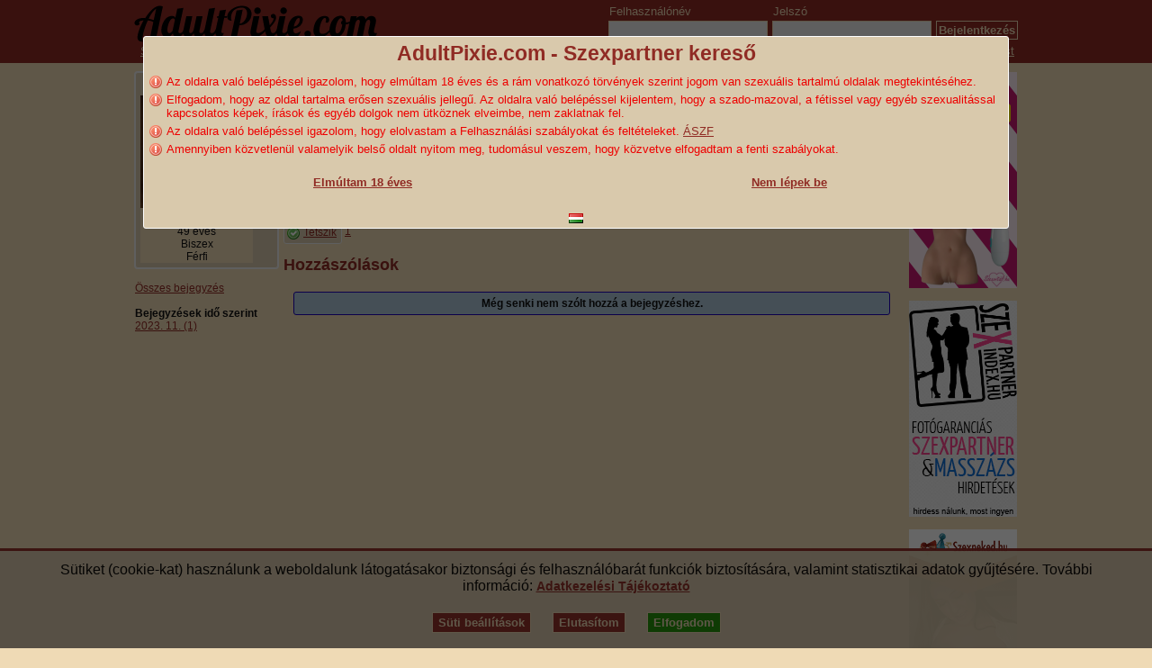

--- FILE ---
content_type: text/html; charset=utf-8
request_url: https://hu.adultpixie.com/szex-es-erotikus-blogok/fanta/8245-strapless
body_size: 6376
content:
<!DOCTYPE html PUBLIC "-//W3C//DTD HTML 4.01 Transitional//EN" "https://www.w3.org/TR/html4/loose.dtd">
<html>
<head>
	<meta http-equiv="Content-Type" content="text/html; charset=UTF-8">
	<meta name="viewport" content="width=device-width">
	<meta http-equiv="content-language" content="hu">
	<title>Strapless - AdultPixie.com - Szexpartner kereső</title>
	<meta name="rating" content="adult">
	<meta name="rating" content="RTA-5042-1996-1400-1577-RTA">
	<meta name="robots" content="index, follow">
	<meta name="revisit-after" content="1 day">
	<meta name="keywords" content="">
		<meta name="description" content="Strapless - Sziasztok!
Strapless dildóval van valakinek tapasztalata? Nő-férfi (pegging) felállás érdekelne.
Mennyire vált be, érdemes-e hámot is beszerezni hoz...">	<base href="https://hu.adultpixie.com/">
	<link rel="stylesheet" href="css/stylev7.css?v=1768904469" type="text/css">
	<link rel="stylesheet" href="css/cukie.css?v=1768904469" type="text/css">
	<link rel="shortcut icon" href="/favicon.ico" type="image/x-icon">
	<link rel="canonical" href="https://hu.adultpixie.com/blog-bejegyzes/fanta/8245-strapless">	<!-- Google tag (gtag.js) -->
	
	<script>
		window.dataLayer = window.dataLayer || [];
		function gtag() {
			dataLayer.push(arguments);
		}
		gtag('consent', 'default', {
			'ad_storage': 'denied',
			'ad_user_data': 'denied',
			'ad_personalization': 'denied',
			'analytics_storage': 'denied'
		});
		gtag('config', 'G-MHS6XH2FTM');
	</script>
	<script src="https://www.googletagmanager.com/gtag/js?id=G-MHS6XH2FTM"></script>
	
			<script type="text/javascript" src="js/lang_hu.js?v=1768904469" charset="utf-8"></script>
	<script type="text/javascript" src="js/externalv4.min.js" charset="utf-8"></script>
	<script type="text/javascript" src="js/externalv5.js" charset="utf-8"></script>
	<script type="text/javascript" src="js/jquery.autocomplete.min.js"></script>
	<script src='https://www.google.com/recaptcha/api.js' async defer></script>
</head>
<body>
<!--BlogPostController-->
<div class="w100">
	<div id="loggedoutheaderframe">
		<div id="loggedoutheaderbox">
			<div style="float: left;">
				<div id="loggedintitle">
					<a href="https://hu.adultpixie.com/" title="AdultPixie.com - Szexpartner kereső" class="spc sprite-adultpixiebig dpi"></a>
				</div>
				<div class="clear"></div>
			</div>
			<div id="headerlogin">
				<div class="headerloginbox">
					<form action="belepes" method="post" id="headerloginform">
						<div style="float: left; text-align: left;">
							<span style="margin-left: 6px;">Felhasználónév</span><br />
							<input tabindex="1" type="text" autocomplete="on" class="headerloginbox" name="username" />
						</div>
						<div style="float: left; text-align: left;">
							<span style="margin-left: 6px;">Jelszó</span><br />
							<input tabindex="2" type="password" class="headerloginbox" name="pass" />
						</div>
						<div style="float: left;">
							<br />
							<button tabindex="3" class="headerloginbox" onclick="$('#headerloginform').submit();">Bejelentkezés</button>
						</div>
						<input type="hidden" name="event" value="login" />
					</form>
				</div>
				<div id="headerloginboxmobile">
					<a rel="nofollow" class="headerlink" href="belepes">Bejelentkezés</a><br />
					<a rel="nofollow" href="regisztracio" class="headerlink">Regisztrálj most</a>
				</div>
				<div class="clear"></div>
			</div>
			<div class="clear"></div>
			<div id="loggedoutheadmenu">
				<div style="float: left;">
					<table>
						<tr>
							<td>
								<a href="szexpartner/lanyok" title="Szexpartner lányok - Budapesten és vidéken!" class="headerlink" style="margin-left: 5px;">Szexpartner lányok</a>
							</td>
							<td>
								<a href="szexpartner/pasik" title="Szexpartner pasik" class="headerlink" style="margin-left: 5px;">Szexpartner pasik</a>
							</td>
							<td>
								<a href="szexpartner/leszbikus-lanyok" title="Leszbikus lányok"  class="headerlink" style="margin-left: 5px;">Leszbikus lányok</a>
							</td>
							<td>
								<a href="szexpartner/meleg-fiuk" title="Meleg fiúk & férfiak"  class="headerlink" style="margin-left: 5px;">Meleg fiúk és férfiak</a>
							</td>
							<td>
								<a class="headerlink" href="szex-es-erotikus-magazin" style="margin-left: 5px;" title="Magazin">Magazin</a>
							</td>
							<td>
								<a class="headerlink" href="szex-es-erotikus-blogok" style="margin-left: 5px;" title="Blogok">Blogok</a>
							</td>
							
							<td>
								<a class="headerlink" href="szexhirdetesek" style="margin-left: 5px;" title="Aprók">Aprók</a>
							</td>
						</tr>
					</table>
				</div>
				<div>
					
					<div style="float: right; margin-right: 4px; margin-top: 2px;">
						<a rel="nofollow" href="elfelejtett-jelszo" class="headerlink">Elfelejtett jelszó</a> | <a rel="nofollow" href="regisztracio" class="headerlink">Regisztrálj most</a>
					</div>
				</div>
			</div>
		</div>
	</div>
	<div id="loggedoutcontentframe">
		<div id="contentbox">
						<div style="float: left;">
						<div id="col3right">
				<div class="mb10">
	<script>
	$(function () {
		$(".mytooltip").tipTip();
	});
</script>

<div class="box userbox">
	<div class="userbox-holder">
		<div class="u-image">
			<div class="is-pro">
																</div>
			<div class="img-holder">
									<div class="img-itself" style="background-image: url(https://static2.adultpixie.com/userpics/70/70426/70426_1740338114_M.JPG);" title="fanta - Biszex Férfi szexpartner Miskolc"></div>
							</div>
			<div class="textbg" style="text-align: center;">
				<div style="font-weight: bold; margin-bottom: 5px;"><a href="szexpartner/fanta-biszex-ferfi-miskolc" title="fanta - Biszex Férfi &amp; Szexpartner Miskolc">fanta</a>
</div>
				49 éves<br />
									Biszex <br />
					Férfi <br />
							</div>
		</div>
		<div class="u-icons">
			<ul class="icon-list">
																												<li id="iconBlog" title="Van blogja" class="mytooltip userbox spc sprite-book">&nbsp;</li>											</ul>
		</div>
	</div>
</div>
	<div class="clear"></div>
</div>
<div class="clear"></div>
<div>
	<a href="szex-es-erotikus-blogok/fanta">Összes bejegyzés</a>
</div>
<br />
<div>
	<strong>Bejegyzések idő szerint</strong>
		<a href="szex-es-erotikus-blogok/fanta/date/2023-11">2023. 11. (1)</a><br />
	</div>
<br />

			</div>
			<div id="col3center">
				<h1>Strapless</h1>
<div class="clear"></div>
<div class="box mb10">
	<div class="fl mobile">
		<div class="smalluserbox">
	<div class="w80h60 c tc">
		<a href="szexpartner/fanta-biszex-ferfi-miskolc">
			<img style="width: 45px; height: 60px;" src="https://static2.adultpixie.com/userpics/70/70426/70426_1740338114_S.JPG" alt="fanta - Biszex Férfi szexpartner Miskolc" title="fanta - Biszex Férfi Szexpartner Miskolc" />
					</a>
	</div>
			<a href="szexpartner/fanta-biszex-ferfi-miskolc" title="fanta - Biszex Férfi &amp; Szexpartner Miskolc">fanta</a>

	</div>
		<div class="clear"></div>
	</div>
	<div>Megjelent: 2023. 11. 16.</div>
	<div>
		Kulcszavak:
				<a href="szex-es-erotikus-blogok/fanta/keyword/"></a>
			</div>
	<div class="fl mobile"><a href="szex-es-erotikus-blogok/fanta">Összes bejegyzés</a></div>
	<div class="clear"></div>
</div>
<div class="clear"></div>
	
	
	
	<div class="insitebanner bannerMO1 ">
			<ins data-revive-zoneid="515" data-revive-id="f68c1eada42095c693477fabf498829f"></ins>
	</div>

<div class="clear"></div>
<div style="text-align: justify;" class="mb10">Sziasztok!<br />
Strapless dildóval van valakinek tapasztalata? Nő-férfi (pegging) felállás érdekelne.<br />
Mennyire vált be, érdemes-e hámot is beszerezni hozzá, melyik típust ajánlanátok stb?<br />
Privátban is írhattok.<br />
Köszi</div>
<div class="mb10">
	<div class="dpi">
		<div class="likebox_mini" id="like_main">
<div>
	<div class="box" style="padding: 3px 1px 0px 2px; width: 60px; float: left; vertical-align: middle;">
		<span class="spc sprite-accept dpi"></span>
<a target="_blank" href="regisztracio" class="vat">Tetszik</a>

	</div>
			<div style="float: left; margin-left: 3px; padding-top: 3px; width: 14px;">
			<span class="likenum liketxt53807">
				<a href="javascript:;" onclick="showLikeUserBox(53807);">1</a>
			</span>
		</div>
	</div>

</div>
	</div>
	<iframe id="fblikeif" src="https://www.facebook.com/plugins/like.php?href=https%3A%2F%2Fhu.adultpixie.com%2Fszex-es-erotikus-blogok/fanta/8245-strapless&layout=button_count&node_type=link&sdk=joey&show_faces=false&width=115&action=like&font=arial&colorscheme=light&height=21" scrolling="no" frameborder="0" style="border:none; overflow:hidden; width:100px; height:22px;" allowTransparency="true"></iframe>
</div>
<div id="comments">
			<a name="comments"></a>
		<h2>Hozzászólások</h2>
				<br />
				<div class="info">
			Még senki nem szólt hozzá a bejegyzéshez.
		</div>
		
</div>
<div class="clear"></div>

			</div>
			</div>
			<div id="col3left">
				<ins data-revive-zoneid="521" data-revive-id="f68c1eada42095c693477fabf498829f"></ins>
<br />
<br />
<ins data-revive-zoneid="522" data-revive-id="f68c1eada42095c693477fabf498829f"></ins>
<br />
<br />
<ins data-revive-zoneid="523" data-revive-id="f68c1eada42095c693477fabf498829f"></ins>
<br />
<br />
<ins data-revive-zoneid="524" data-revive-id="f68c1eada42095c693477fabf498829f"></ins>


			</div>
			<div class="clear">&nbsp;</div>
			<div id="footer" class="footer biglink">
	<a rel="nofollow" href="szexpartner/lanyok" title="Szexpartner lányok - Budapesten és vidéken!" class="footer">Szexpartner lányok</a> |
	<a rel="nofollow" href="szexpartner/pasik" title="Szexpartner pasik" class="footer">Szexpartner pasik</a> |
	<a rel="nofollow" href="szexpartner/bizzar-szex" title="Bizarr szexpartner" class="footer">Bizarr</a> |
	<a rel="nofollow" href="szexpartner/leszbikus-lanyok" title="Leszbikus lányok" class="footer">Leszbikus lányok</a> |
	<a rel="nofollow" href="szexpartner/meleg-fiuk" title="Meleg fiúk & férfiak" class="footer">Meleg fiúk és férfiak</a> |
	<a rel="nofollow" href="szexpartner/transzvesztitak" title="Szexpartner transzvesztiták, transzszexuálisok" class="footer">TV-k/TS-ek</a> |
	<a rel="nofollow" href="szexpartner/biszexek" title="Biszex szexpartnerek" class="footer">Biszex szexpartnerek</a> |
	<a rel="nofollow" href="szexpartner/turelmi-zona" title="Türelmi zóna" class="footer">Türelmi zóna</a> |
	<a rel="nofollow" href="szexpartner/parok" title="Szexpartnert kereső párok" class="footer">Párok</a> |
	
	<a rel="nofollow" href="szex-es-erotikus-magazin" title="Magazin" class="footer">Magazin</a> |
	<a rel="nofollow" href="szex-es-erotikus-blogok" title="Blogok" class="footer">Blogok</a> |
	<a rel="nofollow" href="szexhirdetesek" title="Aprók" class="footer">Aprók</a>
	<br />
	<br />
	<a href="segitseg" class="footer" rel="nofollow">Segítség</a> |
	
	<a href="felhasznalasi-feltetelek" class="footer" rel="nofollow">ÁSZF</a> |
	<a href="adatkezeles" class="footer" rel="nofollow">Adatkezelés</a> |
	<a id="cukieReopen" href="javascript:;" class="footer" rel="nofollow">Sütik beállítása</a> |
	<a href="moderalas" class="footer" rel="nofollow">Moderálási szabályok</a> |
	<a href="kapcsolat" class="footer" rel="nofollow">Kapcsolat</a> |
	<a href="impresszum" class="footer" rel="nofollow">Impresszum</a> |
	<a href="linkek" class="footer" rel="nofollow">Linkek</a> |
	<a href="bannercsere" class="footer"  rel="nofollow">Bannercsere</a><br />
	<br />
	2007-2026 &copy; AdultPixie.com - Szexpartner kereső
</div>
		</div>
	</div>
</div>
<div id="warning18" style="display: none;">
	<div style="width: 100%; text-align: center;">
		<h3 class="warning18">AdultPixie.com - Szexpartner kereső</h3>
	</div>
	<ul>
		<li class="warning">Az oldalra való belépéssel igazolom, hogy elmúltam 18 éves és a rám vonatkozó törvények szerint jogom van szexuális tartalmú oldalak megtekintéséhez.</li>
		<li class="warning">Elfogadom, hogy az oldal tartalma erősen szexuális jellegű. Az oldalra való belépéssel kijelentem, hogy a szado-mazoval, a fétissel vagy egyéb szexualitással kapcsolatos képek, írások és egyéb dolgok nem ütköznek elveimbe, nem zaklatnak fel.</li>
		<li class="warning">Az oldalra való belépéssel igazolom, hogy elolvastam a Felhasználási szabályokat és feltételeket. <a href="felhasznalasi-feltetelek" target="_blank" rel="nofollow">ÁSZF</a></li>
		<li class="warning">Amennyiben közvetlenül valamelyik belső oldalt nyitom meg, tudomásul veszem, hogy közvetve elfogadtam a fenti szabályokat.</li>
	</ul>
	<br />
	<table style="width: 100%; text-align: center;">
		<tr>
			<td style="width: 50%;"><a href="javascript:void(0)" onclick="$.cookie('over18', '18', { expires: 30, path: '/', domain: 'adultpixie.com'}); $.unblockUI(); return false;"><b>Elmúltam 18 éves</b></a></td>
			<td style="width: 50%;"><a rel="nofollow" href="https://uzenet.net/"><b>Nem lépek be</b></a></td>
		</tr>
	</table>
	<br />
	<div class="langselect">
				<a href="https://hu.adultpixie.com/blog-bejegyzes/fanta/8245-strapless" lang="hu" title="Magyar" class="spc sprite-hu tdnone dpi">&nbsp;</a>
	
	</div>
</div>
<div id="cukieLayer" class="accepted">
    <form id="cukieForm">
        <input type="hidden" name="cukie_mandatory" value="1">
        <input id="autoCukieStat" type="hidden" name="cukie_stat" value="0">
        <div id="cukieLayerInner">
            <div id="cukieTextHolder">Sütiket (cookie-kat) használunk a weboldalunk látogatásakor biztonsági és felhasználóbarát funkciók biztosítására, valamint statisztikai adatok gyűjtésére. További információ: <a href="adatkezeles" rel="nofollow" target="_blank"><strong>Adatkezelési Tájékoztató</strong></a></div>
            <div id="cukieLayerSettings">
                <div>
                    <label>
                        <input id="cukieMandatory" type="checkbox" name="cukie_mandatory" value="1" checked disabled> Szükséges sütik - Ezek a sütik nélkülözhetetlenek a weboldal megfelelő működéséhez.
                    </label>
                </div>
                <div>
                    <label>
                        <input id="cukieStat" type="checkbox" name="cukie_stat" value="1"> Statisztikai sütik - Ezek a sütik a weboldal nézettségének és használatának statisztikai elemzéséhez szükségesek, amiket az oldal fejlesztéshez használunk.
                    </label>
                </div>
            </div>
            <div id="cukieLayerBtnHolder">
                <button id="cukieSettings" class="cukie-layer-btn save">Süti beállítások</button>
                <div>
                    <button id="cukieReject" class="cukie-layer-btn reject">Elutasítom</button>
                    <button id="cukieAccept" class="cukie-layer-btn accept accept-def">Elfogadom</button>
                </div>
            </div>
            <div id="cukieLayerBtnHolderSave">
                <div>
                    <button id="cukieSaveX" class="cukie-layer-btn accept accept-selected">Kiválasztottakat elfogadom</button>
                    <button id="cukieRejectX" class="cukie-layer-btn reject">Elutasítom</button>
                </div>
                <button id="cukieSave" class="cukie-layer-btn save">Mentés</button>
            </div>
        </div>
    </form>
</div>

<script>
    var cukie = {
        gtagcode: 'G-MHS6XH2FTM',
        domain: '.adultpixie.com',
        exdays: 30,
        initiatedgtag: false,
        privacyCookie: 0,
        statCookie: 0,
        getCookie: function (name) {
            let cookies = {};
            document.cookie.split(';').forEach(function (el) {
                let split = el.split('=');
                cookies[split[0].trim()] = split.slice(1).join('=');
            });
            return cookies[name];
        },
        removeCookie: function (cookieName) {
            let name;
            let cookies = document.cookie.split(';');
            console.log('removec:' + cookieName);
            if (cookies) {
                for (i in cookies) {
                    console.log(cookies[i]);
                    if (cookies[i].indexOf(cookieName) !== -1) {
                        name = cookies[i].split('=');
                        document.cookie = name[0] + '=; Path=/; Domain=' + this.domain + '; Expires=Thu, 01 Jan 1970 00:00:01 GMT;';
                    }
                }
            }
        },
        gtagRun: function () {
            /*console.log('gtag::run');
            if (this.initiatedgtag === false) {
                console.log('gtag::initiated');
                let gtmScript = document.createElement('script');
                gtmScript.async = true;
                gtmScript.src = 'https://www.googletagmanager.com/gtag/js?id=' + this.gtagcode;
                gtmScript.onload = () => {
                    gtag('config', this.gtagcode);
                };
                let firstScript = document.getElementsByTagName('script')[0];
                firstScript.parentNode.insertBefore(gtmScript, firstScript);
            }
            this.initiatedgtag = true;*/
        },
        granted: function () {
            console.log('granted');
            this.gtagRun();
            setTimeout(() => {
                gtag('consent', 'update', {
                    analytics_storage: 'granted'
                });
                gtag('js', new Date());
                gtag('event', 'page_view', {
                    'send_to': this.gtagcode,
                    'non_interaction': true  // Jelzi, hogy ne jelenjen meg új eseményként a riportban.
                });
            }, 0);
        },
        denied: function () {
            console.log('denied');
            this.gtagRun();
            setTimeout(() => {
                gtag('consent', 'update', {
                    analytics_storage: 'denied'
                });
                gtag('event', 'page_view', {
                    'send_to': this.gtagcode,
                    'non_interaction': true  // Jelzi, hogy ne jelenjen meg új eseményként a riportban.
                });
                this.removeCookie('_ga');
            }, 0);
        },
        upd: function () {
            const d = new Date();
            d.setTime(d.getTime() + (this.exdays * 24 * 60 * 60 * 1000));
            let expires = 'expires='+ d.toUTCString() + ';';
            let privacyCookie = parseInt(this.getCookie('privacy_cookie'));
            if (!isNaN(privacyCookie)) {
                document.cookie = 'privacy_cookie=' + privacyCookie + ';Path=/;Domain=' + this.domain + ';' + expires;
            }
            let statCookie = parseInt(this.getCookie('stat_cookie'));
            if (!isNaN(statCookie)) {
                document.cookie = 'stat_cookie=' + statCookie + ';Path=/;Domain=' + this.domain + ';' + expires;
            }
            let over18Cookie = parseInt(this.getCookie('over18'));
            if (!isNaN(over18Cookie)) {
                document.cookie = 'over18=' + over18Cookie + ';Path=/;Domain=' + this.domain + ';' + expires;
            }
        },
        run: function () {
            console.log('run');
            const d = new Date();
            d.setTime(d.getTime() + (this.exdays * 24 * 60 * 60 * 1000));
            let expires = 'expires='+ d.toUTCString() + ';';
            document.cookie = 'privacy_cookie=1;Path=/;Domain=' + this.domain + ';' + expires;
            let statState = document.getElementById('cukieStat').checked ? 1 : 0;
            document.cookie = 'stat_cookie=' + statState + ';Path=/;Domain=' + this.domain + ';' + expires;
            if (statState === 1) {
                this.granted();
            } else {
                this.denied();
            }
            document.getElementById('cukieLayer').classList.add('accepted');
        },
        reopenConsent: function () {
            console.log('reopen');
            document.getElementById('cukieLayer').classList.remove('accepted');
        },
        init: function () {
            console.log('init');
            let privacyCookie = parseInt(this.getCookie('privacy_cookie'));
            if (privacyCookie === 1) {
                document.getElementById('cukieLayer').classList.add('accepted');
            } else {
                document.getElementById('cukieLayer').classList.remove('accepted');
            }
            let statCookie = parseInt(this.getCookie('stat_cookie'));
            if (privacyCookie === 1 && statCookie !== 0) {
                this.granted();
            }
            if (isNaN(statCookie)) {
                this.granted();
            }
            document.getElementById('cukieStat').checked = statCookie === 1;
            document.getElementById('cukieAccept').addEventListener('click', (e) => {
                e.preventDefault();
                document.getElementById('cukieStat').checked = true;
                cukie.run();
            });
            document.getElementById('cukieReject').addEventListener('click', (e) => {
                e.preventDefault();
                document.getElementById('cukieStat').checked = false;
                cukie.run();
            });
            document.getElementById('cukieRejectX').addEventListener('click', (e) => {
                e.preventDefault();
                document.getElementById('cukieStat').checked = false;
                cukie.run();
            });
            document.getElementById('cukieSave').addEventListener('click', (e) => {
                e.preventDefault();
                document.getElementById('cukieSettings').click();
                cukie.run();
            });
            document.getElementById('cukieSaveX').addEventListener('click', (e) => {
                e.preventDefault();
                document.getElementById('cukieSettings').click();
                cukie.run();
            });
            document.getElementById('cukieReopen').addEventListener('click', (e) => {
                e.preventDefault();
                cukie.reopenConsent();
                document.getElementById('cukieLayerBtnHolder').classList.add('hide');
                document.getElementById('cukieLayerBtnHolderSave').classList.add('active');
                document.getElementById('cukieLayerSettings').classList.add('active');
            });
            document.getElementById('cukieSettings').addEventListener('click', (e) => {
                e.preventDefault();
                if (document.getElementById('cukieLayerSettings').classList.contains('active')) {
                    document.getElementById('cukieLayerBtnHolder').classList.remove('hide');
                    document.getElementById('cukieLayerBtnHolderSave').classList.remove('active');
                    document.getElementById('cukieLayerSettings').classList.remove('active');
                } else {
                    document.getElementById('cukieLayerBtnHolder').classList.add('hide');
                    document.getElementById('cukieLayerBtnHolderSave').classList.add('active');
                    document.getElementById('cukieLayerSettings').classList.add('active');
                }
            });
            this.upd();
        }
    };
    window.addEventListener('load', function () {
        cukie.init();
    });
</script>


<script type="text/javascript">
$(document).ready( function () {
	$("td.userbox.online").tipTip({defaultPosition: "right", activation: "hover", content: "Online"});
	$("td.userbox.chat").tipTip({defaultPosition: "right", activation: "hover", content: "Chatel"});
	$("td.userbox.material").tipTip({defaultPosition: "right", activation: "hover", content: "PRO"});
	$("td.userbox.pic").tipTip({defaultPosition: "right", activation: "hover", content: "Van képe"});
	$("td.userbox.ownpic").tipTip({defaultPosition: "right", activation: "hover", content: "Van saját készítésű képe"});
	$("td.userbox.closedpic").tipTip({defaultPosition: "right", activation: "hover", content: "Csak zárt albumai vannak"});
	$("td.userbox.blog").tipTip({defaultPosition: "right", activation: "hover", content: "Van blogja"});
	$("td.userbox.event").tipTip({defaultPosition: "right", activation: "hover", content: "Részt fog venni eseményen"});
	$("td.userbox.phone").tipTip({defaultPosition: "right", activation: "hover", content: "Van nyilvános telefonszáma"});

	$("a[rel^='prettyPhoto']").prettyPhoto({show_title: false, overlay_gallery: false});

	$('.blockOverlay').live('click', $.unblockUI);

		if($.cookie('over18')!='18') {
		showW18Box();
	}
	});
</script>

<script async src="//net.uzenet.net/www/delivery/asyncjs.php"></script>
</body>
</html>

--- FILE ---
content_type: text/css
request_url: https://hu.adultpixie.com/css/cukie.css?v=1768904469
body_size: 1401
content:
#cukieLayer {
	position: fixed;
	left: 0;
	bottom: 0;
	width: 100%;
	background-color: #dac9ac;
	text-align: center;
	z-index: 999;
	opacity: .95;
	border-top: 3px solid #902B24;
	font-size: 16px;
}

#cukieLayer #cukieLayerInner {
	padding: 12px;
}

#cukieLayer #cukieLayerSettings,
#cukieLayer #cukieLayerBtnHolderSave,
#cukieLayer #cukieLayerBtnHolder {
	margin-top: 15px;
}

#cukieLayer #cukieLayerBtnHolderSave div,
#cukieLayer #cukieLayerBtnHolder > div {
	display: inline-block;
}

#cukieLayer #cukieLayerBtnHolderSave button,
#cukieLayer #cukieLayerBtnHolder button {
	margin: 5px 10px;
}

#cukieLayer #cukieTextHolder {
	margin: 0 30px;
}

#cukieLayer.accepted {
	display: none;
}

#cukieLayer a {
	font-size: 14px;
}

#cukieLayer a,
#cukieLayer .cukie-layer-btn {
	float: none;
	white-space: nowrap;
}

.cukie-layer-btn.accept.accept-def {
	background: #1a9103;
}

/*.cukie-layer-btn.accept {
	border-color: #009900;
}

.cukie-layer-btn.reject {
	border-color: #da0000;
}

.cukie-layer-btn.save {
	border-color: #5252eb;
}*/

#cukieLayer #cukieLayerSettings,
#cukieLayer #cukieLayerBtnHolderSave,
#cukieLayer #cukieLayerBtnHolder.hide {
	display: none;
}

#cukieLayer #cukieLayerBtnHolderSave.active,
#cukieLayer #cukieLayerSettings.active {
	display: block;
}

#cukieLayer label {
	width: auto;
	float: none;
}